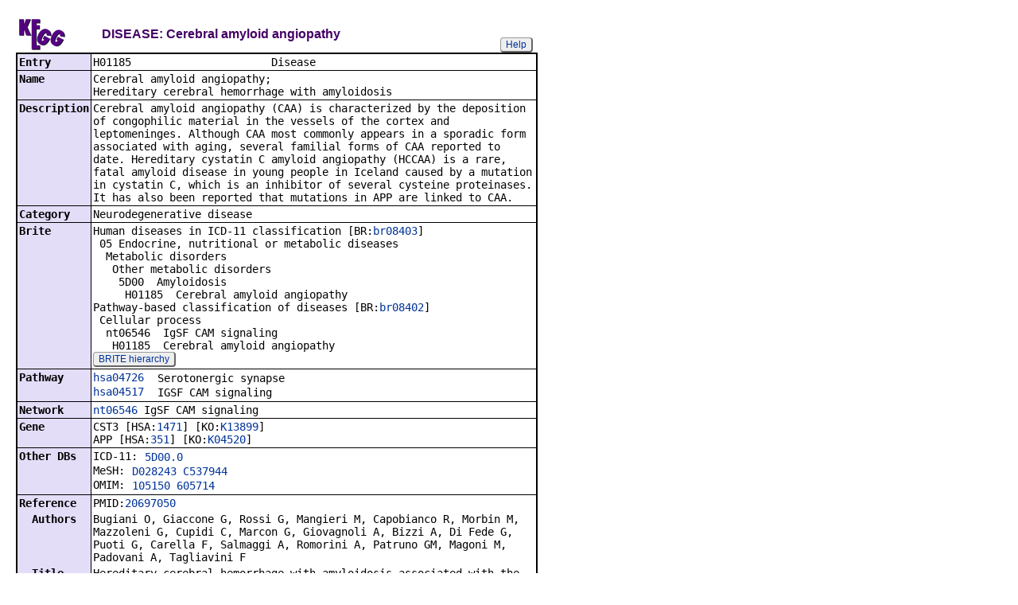

--- FILE ---
content_type: text/html; charset=utf-8
request_url: https://www.kegg.jp/entry/H01185
body_size: 11304
content:
<!doctype html>
<html><head>
<title>KEGG DISEASE: Cerebral amyloid angiopathy</title>
<link type="text/css" rel="stylesheet" href="/css/gn2.css?1768221220">
<link type="text/css" rel="stylesheet" href="/css/bget.css?1768221220">
<meta name="viewport" content="width=device-width, initial-scale=1.0">
<link type="text/css" rel="stylesheet" href="/css/bgetm.css?1768221220" media="only screen and (max-width: 768px)">
<style>.kcfd{display:none;}</style>
<script>
<!--
var getElementsByClassName = document.getElementsByClassName ?
  function (cl){
    return document.getElementsByClassName(cl);
  } :
  function (cl){
    var elms = [];
    var objs = document.getElementsByTagName('*');
    for(var i=0;i<objs.length;i++){
      var obj = objs[i];
      if(obj.className == cl){
        elms.push(obj);
      }
    }
    return elms;
  };
function toggleField(clk,cl,show,hide){
  var objs = getElementsByClassName(cl);
  for(var i=0;i<objs.length;i++){
    var obj = objs[i];
    if(!obj.style.display||obj.style.display == 'none'){
      obj.style.display = 'block';
      clk.innerHTML = '&nbsp;&laquo; '+hide;
    }
    else{
      obj.style.display = 'none';
      clk.innerHTML = '&nbsp;&raquo; '+show;
    }
  }
}
function toggleData(bobj,e){
  var id = bobj.id.replace(/[^0-9]/g,'');
  var dt = document.getElementById('kcfd'+id);
  e.preventDefault();
  if(!dt.style.display||dt.style.display == 'none'){
    document.getElementById('kcfb'+id).innerHTML = 'Hide';
    dt.style.display = 'block';
  }
  else{
    document.getElementById('kcfb'+id).innerHTML = 'Show';
    dt.style.display = 'none';
  }
}
function btn(bobj,img) {
  bobj.src = "/Fig/bget/button_" + img + ".gif";
}
function btn_e(e) {
  e = e || event;
  var obj = e.target;
  var img = e.target.src;
  var img_base = img.replace(/\\/g,'/').replace(/(b|bd|bh)\.gif$/,'');
  if(e.type == 'mousedown'||e.type == 'touchstart'){
    obj.src = img_base +'bd.gif';
  }
  else if(e.type == 'mouseover'){
    obj.src = img_base +'bh.gif';
  }
  else if(e.type == 'mouseup'||e.type == 'touchend'){
    obj.src = img_base +'b.gif';
  }
  else if(e.type == 'mouseout'){
    obj.src = img_base +'b.gif';
  }
}
function init(){
  for(var i=1;i<=1;i++){
    if(document.getElementById('kcfb'+i)){
      document.getElementById('kcfb'+i).onclick = function(e){toggleData(this,e);};
    }
  }
}
function Link_XtrctSeq2(form) {
    var dna_from;
    var dna_to;
    var dna_len;
    var plus_up   = Number(form.XtrctSeq_UP.value) ;
    var plus_down = Number(form.XtrctSeq_DOWN.value);
    var vector    = Number(form.VECTOR.value);
    var org       = form.ORG.value;
    var chr       = form.CHR.value;
    var kid       = form.KEGGID.value;
    var url;

    if (plus_up == 0 && plus_down == 0) {
      url = "/entry/-f+-n+n+" + kid;
    }
    else {
  if (vector == 1) {
      dna_from  = Number(form.FROM.value)  - plus_up;
      dna_to    = Number(form.TO.value) + plus_down;
  } else {
      dna_from  = Number(form.FROM.value)  - plus_down;
      dna_to    = Number(form.TO.value) + plus_up;
  }

  url = "/dbget-bin/cut_sequence_genes.pl?FROM=" + dna_from + "&TO=" + dna_to +"&VECTOR=" + vector + "&ORG=" + org;
  if (chr) url += "&CHR=" + chr;
    }
    //window.open( url, "_self" );
    location.href = url;
}
function go_taxonomy(form,params){
  for(var key in params){
    if(form[key]){
      form.setAttribute(key,params[key]);
    }
    else{
      var obj = document.createElement('input');
      obj.setAttribute('type','hidden');
      obj.setAttribute('name',key);
      obj.setAttribute('value',params[key]);
      form.appendChild(obj);
    }
  }
  form.submit();
}
window.onload=function(){window.focus();init();};
//--->
</script>

</head>
<body>
<div>

<table border=0 cellpadding=0 cellspacing=0><tr><td>
<table border=0 cellpadding=0 cellspacing=0 width="650"><tr><td width=70><a href="/kegg/disease"><img align="middle" alt="KEGG" border=0 src="/Fig/bget/kegg5.gif"></a></td><td>&nbsp;&nbsp;&nbsp;</td><td><a name="disease:H01185"></a><font class="title5">DISEASE: Cerebral amyloid angiopathy</font></td><td class="tar vbot"><button class="btn" onclick="javascript:void(window.open(&#39;/kegg/document/help_bget_disease.html&#39;,&#39;KEGG_Help&#39;,&#39;toolbar=no,location=no,directories=no,width=720,height=640,resizable=yes,scrollbars=yes&#39;));return false;">Help</button></td></tr></table><form method="post" action="/entry/" enctype="application/x-www-form-urlencoded" id="form1" name="form1"></form><table class="w1" width="650">
<tr>
<td class="fr5 w1">
<table width="650" class="w2">

<tr><th class="th50 deft tal vmid"><span class="nowrap">Entry</span></th>
<td class="td50 defd"><table class="w1" width="100%"><tr><td class="tal pd0"><code><span class="nowrap">H01185&nbsp;&nbsp;&nbsp;&nbsp;&nbsp;&nbsp;&nbsp;&nbsp;&nbsp;&nbsp;&nbsp;&nbsp;&nbsp;&nbsp;&nbsp;&nbsp;&nbsp;&nbsp;&nbsp;&nbsp;&nbsp;&nbsp;Disease&nbsp;&nbsp;&nbsp;&nbsp;&nbsp;&nbsp;&nbsp;&nbsp;&nbsp;&nbsp;&nbsp;&nbsp;&nbsp;&nbsp;&nbsp;&nbsp;&nbsp;&nbsp;&nbsp;&nbsp;&nbsp;&nbsp;&nbsp;&nbsp;&nbsp;&nbsp;&nbsp;&nbsp;&nbsp;&nbsp;&nbsp;&nbsp;<br>
</span></code></td></tr></table></td></tr>


<tr><th class="th51 deft tal vtop"><span class="nowrap">Name</span></th>
<td class="td51 defd"><div class="cel">Cerebral amyloid angiopathy;<br>Hereditary cerebral hemorrhage with amyloidosis</div></td></tr>


<tr><th class="th50 deft tal vtop"><span class="nowrap">Description</span></th>
<td class="td50 defd"><div class="cel">Cerebral amyloid angiopathy (CAA) is characterized by the deposition of congophilic material in the vessels of the cortex and leptomeninges. Although CAA most commonly appears in a sporadic form associated with aging, several familial forms of CAA reported to date. Hereditary cystatin C amyloid angiopathy (HCCAA) is a rare, fatal amyloid disease in young people in Iceland caused by a mutation in cystatin C, which is an inhibitor of several cysteine proteinases. It has also been reported that mutations in APP are linked to CAA.<br>
</div></td></tr>


<tr><th class="th51 deft tal vtop"><span class="nowrap">Category</span></th>
<td class="td51 defd"><div class="cel">Neurodegenerative disease<br>
</div></td></tr>


<tr><th class="th50 deft tal vtop"><span class="nowrap">Brite</span></th>
<td class="td50 defd"><div class="cel"><span class="nowrap">Human diseases in ICD-11 classification [BR:<a href="/brite/br08403+H01185">br08403</a>]<br>
&nbsp;05 Endocrine, nutritional or metabolic diseases<br>
&nbsp;&nbsp;Metabolic disorders<br>
&nbsp;&nbsp;&nbsp;Other metabolic disorders<br>
&nbsp;&nbsp;&nbsp;&nbsp;5D00&nbsp;&nbsp;Amyloidosis<br>
&nbsp;&nbsp;&nbsp;&nbsp;&nbsp;H01185&nbsp;&nbsp;Cerebral amyloid angiopathy<br>
Pathway-based classification of diseases [BR:<a href="/brite/br08402+H01185">br08402</a>]<br>
&nbsp;Cellular process<br>
&nbsp;&nbsp;nt06546&nbsp;&nbsp;IgSF CAM signaling<br>
&nbsp;&nbsp;&nbsp;H01185&nbsp;&nbsp;Cerebral amyloid angiopathy<br>
</span></div><button class="btn" onclick="location.href='/kegg-bin/search_brite?option=-a&amp;search_string=H01185';return false;">BRITE hierarchy</button></td></tr>


<tr><th class="th51 deft tal vtop"><span class="nowrap">Pathway</span></th>
<td class="td51 defd"><table class="w1"><tr><td class="vtop pd0"><span class="nowrap"><a href="/pathway/hsa04726+H01185">hsa04726</a>&nbsp;&nbsp;</span></td><td>Serotonergic synapse</td></tr></table><table class="w1"><tr><td class="vtop pd0"><span class="nowrap"><a href="/pathway/hsa04517+H01185+N01937">hsa04517</a>&nbsp;&nbsp;</span></td><td>IGSF CAM signaling</td></tr></table></td></tr>


<tr><th class="th50 deft tal vtop"><span class="nowrap">Network</span></th>
<td class="td50 defd"><div class="cel"><a href="/network/nt06546+H01185">nt06546</a> IgSF CAM signaling</div></td></tr>


<tr><th class="th51 deft tal vtop"><span class="nowrap">Gene</span></th>
<td class="td51 defd"><div class="cel">CST3 [HSA:<a href="/entry/hsa:1471">1471</a>] [KO:<a href="/entry/K13899">K13899</a>]<br>
APP [HSA:<a href="/entry/hsa:351">351</a>] [KO:<a href="/entry/K04520">K04520</a>]<br>
</div></td></tr>


<tr><th class="th50 deft tal vtop"><span class="nowrap">Other DBs</span></th>
<td class="td50 defd"><table class="w1"><tr><td class="vtop pd0"><span class="nowrap">ICD-11:&nbsp;</span></td><td><a href="/brite/br08403+H01185">5D00.0</a></td></tr></table><table class="w1"><tr><td class="vtop pd0"><span class="nowrap">MeSH:&nbsp;</span></td><td><a href="https://www.ncbi.nlm.nih.gov/mesh/68028243">D028243</a> <a href="https://www.ncbi.nlm.nih.gov/mesh/67537944">C537944</a></td></tr></table><table class="w1"><tr><td class="vtop pd0"><span class="nowrap">OMIM:&nbsp;</span></td><td><a href="https://omim.org/entry/105150">105150</a> <a href="https://omim.org/entry/605714">605714</a></td></tr></table></td></tr>


<tr><th class="th51 deft tal vtop"><span class="nowrap">Reference</span></th>
<td class="td51 defd"><div class="cel">PMID:<a href="https://www.ncbi.nlm.nih.gov/pubmed/20697050">20697050</a></div></td></tr>


<tr><th class="th50 rept tal vtop"><span class="nowrap">&nbsp;&nbsp;Authors</span></th>
<td class="td50 repd"><div class="cel">Bugiani O, Giaccone G, Rossi G, Mangieri M, Capobianco R, Morbin M, Mazzoleni G, Cupidi C, Marcon G, Giovagnoli A, Bizzi A, Di Fede G, Puoti G, Carella F, Salmaggi A, Romorini A, Patruno GM, Magoni M, Padovani A, Tagliavini F</div></td></tr>


<tr><th class="th51 rept tal vtop"><span class="nowrap">&nbsp;&nbsp;Title</span></th>
<td class="td51 repd"><div class="cel">Hereditary cerebral hemorrhage with amyloidosis associated with the E693K mutation of APP.</div></td></tr>


<tr><th class="th50 rept tal vtop"><span class="nowrap">&nbsp;&nbsp;Journal</span></th>
<td class="td50 repd"><div class="cel">Arch Neurol 67:987-95 (2010)<br>DOI:<a href="https://doi.org/10.1001/archneurol.2010.178">10.1001/archneurol.2010.178</a></div></td></tr>


<tr><th class="th51 deft tal vtop"><span class="nowrap">Reference</span></th>
<td class="td51 defd"><div class="cel">PMID:<a href="https://www.ncbi.nlm.nih.gov/pubmed/16612982">16612982</a></div></td></tr>


<tr><th class="th50 rept tal vtop"><span class="nowrap">&nbsp;&nbsp;Authors</span></th>
<td class="td50 repd"><div class="cel">Palsdottir A, Snorradottir AO, Thorsteinsson L</div></td></tr>


<tr><th class="th51 rept tal vtop"><span class="nowrap">&nbsp;&nbsp;Title</span></th>
<td class="td51 repd"><div class="cel">Hereditary cystatin C amyloid angiopathy: genetic, clinical, and pathological aspects.</div></td></tr>


<tr><th class="th50 rept tal vtop"><span class="nowrap">&nbsp;&nbsp;Journal</span></th>
<td class="td50 repd"><div class="cel">Brain Pathol 16:55-9 (2006)<br>DOI:<a href="https://doi.org/10.1111/j.1750-3639.2006.tb00561.x">10.1111/j.1750-3639.2006.tb00561.x</a></div></td></tr>


<tr><th class="th51 deft tal vmid"><span class="nowrap">LinkDB</span></th>
<td class="td51 defd"><button class="btn" onclick="location.href='https://www.genome.jp/dbget-bin/get_linkdb?disease+H01185';return false;">All DBs</button></td></tr>

</table></td></tr></table>
<br><span style="font-size:12px"><a href="/entry/ds_ja:H01185">&raquo; Japanese version</a></span><br><br></td></tr></table>


<a href="/dbget/">DBGET</a> integrated database retrieval system</div>

</body>
</html>
